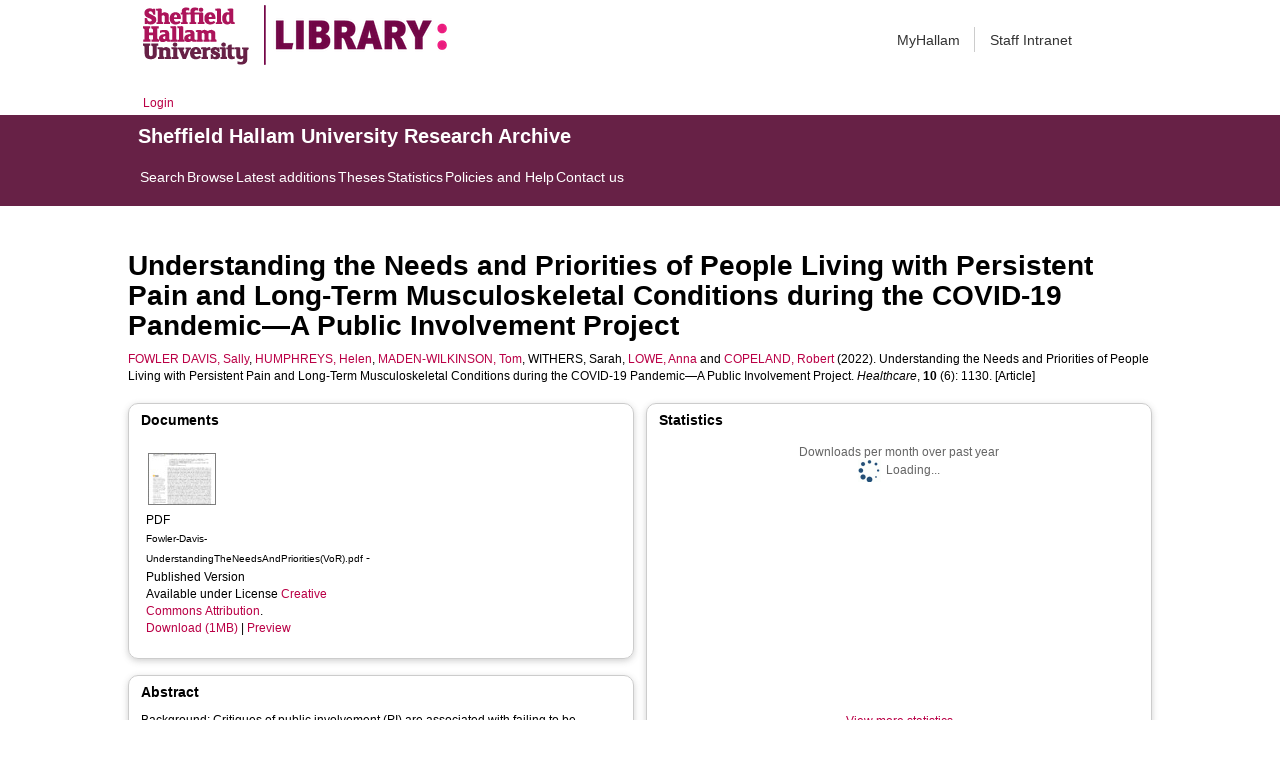

--- FILE ---
content_type: text/html; charset=utf-8
request_url: https://shura.shu.ac.uk/30356/
body_size: 67035
content:
<!DOCTYPE html>
<html xmlns="http://www.w3.org/1999/xhtml">
  <head>
    <meta http-equiv="X-UA-Compatible" content="IE=edge" /> 
    <title> Understanding the Needs and Priorities of People Living with Persistent Pain and Long-Term Musculoskeletal Conditions during the COVID-19 Pandemic—A Public Involvement Project  - Sheffield Hallam University Research Archive</title>
    <!-- Sheffield Hallam styles -->
    <style media="screen" type="text/css">@import url(/style/shu.css);</style>
    <link href="/images/favicon.ico" rel="icon" type="image/x-icon" />
    <link href="/images/favicon.ico" rel="shortcut icon" type="image/x-icon" />
    <link href="https://shura.shu.ac.uk/" rel="Top" />
    <link href="https://shura.shu.ac.uk/cgi/search" rel="Search" />
    <style>
      #drs2008 {
        display: none;
      }
    </style>
    <script src="//ajax.googleapis.com/ajax/libs/jquery/1.11.1/jquery.min.js">// <!-- No script --></script>
    <meta name="eprints.eprintid" content="30356" />
<meta name="eprints.rev_number" content="14" />
<meta name="eprints.eprint_status" content="archive" />
<meta name="eprints.userid" content="14529" />
<meta name="eprints.dir" content="disk0/00/03/03/56" />
<meta name="eprints.datestamp" content="2022-06-20 15:51:40" />
<meta name="eprints.lastmod" content="2025-01-07 23:47:50" />
<meta name="eprints.status_changed" content="2022-06-20 15:51:40" />
<meta name="eprints.type" content="article" />
<meta name="eprints.metadata_visibility" content="show" />
<meta name="eprints.sword_depositor" content="14529" />
<meta name="eprints.creators_name" content="Fowler Davis, Sally" />
<meta name="eprints.creators_name" content="Humphreys, Helen" />
<meta name="eprints.creators_name" content="Maden-Wilkinson, Tom" />
<meta name="eprints.creators_name" content="Withers, Sarah" />
<meta name="eprints.creators_name" content="Lowe, Anna" />
<meta name="eprints.creators_name" content="Copeland, Robert" />
<meta name="eprints.creators_id" content="s.fowler-davis@shu.ac.uk" />
<meta name="eprints.creators_id" content="H.Humphreys@shu.ac.uk" />
<meta name="eprints.creators_id" content="T.Maden-Wilkinson@shu.ac.uk" />
<meta name="eprints.creators_id" content="a.lowe@shu.ac.uk" />
<meta name="eprints.creators_id" content="r.j.copeland@shu.ac.uk" />
<meta name="eprints.creators_affiliation" content="Sheffield Hallam University" />
<meta name="eprints.creators_affiliation" content="Sheffield Hallam University" />
<meta name="eprints.creators_affiliation" content="Sheffield Hallam University" />
<meta name="eprints.creators_affiliation" content="Sheffield Hallam University" />
<meta name="eprints.creators_affiliation" content="Sheffield Hallam University" />
<meta name="eprints.creators_orcid" content="0000-0002-3870-9272" />
<meta name="eprints.creators_orcid" content="0000-0003-3474-2793" />
<meta name="eprints.creators_orcid" content="0000-0002-6191-045X" />
<meta name="eprints.creators_orcid" content="0000-0001-5297-8957" />
<meta name="eprints.creators_orcid" content="0000-0002-4147-5876" />
<meta name="eprints.title" content="Understanding the Needs and Priorities of People Living with Persistent Pain and Long-Term Musculoskeletal Conditions during the COVID-19 Pandemic—A Public Involvement Project" />
<meta name="eprints.ispublished" content="pub" />
<meta name="eprints.abstract" content="Background: Critiques of public involvement (PI) are associated with failing to be inclusive of under-represented groups, and this leads to research that fails to include a diversity of perspectives. Aim: The aim of this PI project was to understand the experiences and priorities of people from three seldom-heard groups whose musculoskeletal pain may have been exacerbated or treatment delayed due to COVID-19. Engaging representatives to report diverse experiences was important, given the goal of developing further research into personalised and integrated care and addressing population health concerns about access and self-management for people with musculoskeletal pain. Methods: The project was approved via Sheffield Hallam University Ethics but was exempt from further HRA approval. A literature review was conducted, followed by informal individual and group discussions involving professionals and people with lived experience of (a) fibromyalgia pain, (b) those waiting for elective surgery and (c) experts associated with the care home sector. Findings from the literature review were combined with the insights from the public involvement. Resulting narratives were developed to highlight the challenges associated with persistent pain and informed the creation of consensus statements on the priorities for service improvement and future research. The consensus statements were shared and refined with input from an expert steering group. Results: The narratives describe pain as a uniformly difficult experience to share with professionals; it is described as exhausting, frustrating and socially limiting. Pain leads to exclusion from routine daily activities and often resigns people to feeling and being unwell. In all cases, there are concerns about accessing and improving services and critical issues associated with optimising physical activity, functional wellbeing and managing polypharmacy. Exercise and/or mobilisation are important and commonly used self-management strategies, but opportunity and advice about safe methods are variable. Services should focus on personalised care, including self-management support and medication management, so that people’s views and needs are heard and validated by health professionals. Conclusions: More research is needed to explore the most effective pain management strategies, and public involvement is important to shape the most relevant research questions. Health and care systems evaluation is also needed to address the scale of the population health need. The pandemic appears to have highlighted pre-existing shortcomings in holistic pain management." />
<meta name="eprints.date" content="2022-06-17" />
<meta name="eprints.date_type" content="published_online" />
<meta name="eprints.publisher" content="MDPI AG" />
<meta name="eprints.id_number" content="10.3390/healthcare10061130" />
<meta name="eprints.official_url" content="https://www.mdpi.com/2227-9032/10/6/1130" />
<meta name="eprints.collections" content="research" />
<meta name="eprints.creators_browse_id" content="6276" />
<meta name="eprints.creators_browse_id" content="10439" />
<meta name="eprints.creators_browse_id" content="12929" />
<meta name="eprints.creators_browse_id" content="3538" />
<meta name="eprints.creators_browse_name" content="FOWLER DAVIS, Sally &lt;http://orcid.org/0000-0002-3870-9272&gt;, HUMPHREYS, Helen &lt;http://orcid.org/0000-0003-3474-2793&gt;, MADEN-WILKINSON, Tom &lt;http://orcid.org/0000-0002-6191-045X&gt;, WITHERS, Sarah, LOWE, Anna &lt;http://orcid.org/0000-0001-5297-8957&gt; and COPELAND, Robert &lt;http://orcid.org/0000-0002-4147-5876&gt;" />
<meta name="eprints.internal_creators_name" content="Fowler Davis, Sally" />
<meta name="eprints.internal_creators_name" content="Humphreys, Helen" />
<meta name="eprints.internal_creators_name" content="Maden-Wilkinson, Tom" />
<meta name="eprints.internal_creators_name" content="Lowe, Anna" />
<meta name="eprints.internal_creators_name" content="Copeland, Robert" />
<meta name="eprints.internal_creators_id" content="s.fowler-davis@shu.ac.uk" />
<meta name="eprints.internal_creators_id" content="H.Humphreys@shu.ac.uk" />
<meta name="eprints.internal_creators_id" content="T.Maden-Wilkinson@shu.ac.uk" />
<meta name="eprints.internal_creators_id" content="a.lowe@shu.ac.uk" />
<meta name="eprints.internal_creators_id" content="r.j.copeland@shu.ac.uk" />
<meta name="eprints.internal_creators_affiliation" content="Sheffield Hallam University" />
<meta name="eprints.internal_creators_affiliation" content="Sheffield Hallam University" />
<meta name="eprints.internal_creators_affiliation" content="Sheffield Hallam University" />
<meta name="eprints.internal_creators_affiliation" content="Sheffield Hallam University" />
<meta name="eprints.internal_creators_affiliation" content="Sheffield Hallam University" />
<meta name="eprints.data_access_statement" content="The datasets generated during the current study are not publicly available due to participants not consenting to this but are available from the corresponding author
on reasonable request." />
<meta name="eprints.full_text_status" content="public" />
<meta name="eprints.publication" content="Healthcare" />
<meta name="eprints.volume" content="10" />
<meta name="eprints.number" content="6" />
<meta name="eprints.article_number" content="1130" />
<meta name="eprints.refereed" content="TRUE" />
<meta name="eprints.issn" content="2227-9032" />
<meta name="eprints.coversheets_dirty" content="FALSE" />
<meta name="eprints.dates_date" content="2022-05-05" />
<meta name="eprints.dates_date" content="2022-06-08" />
<meta name="eprints.dates_date" content="2022-06-17" />
<meta name="eprints.dates_date_type" content="submitted" />
<meta name="eprints.dates_date_type" content="accepted" />
<meta name="eprints.dates_date_type" content="published_online" />
<meta name="eprints.hoa_compliant" content="511" />
<meta name="eprints.hoa_date_acc" content="2022-06-08" />
<meta name="eprints.hoa_date_pub" content="2022-06-17" />
<meta name="eprints.hoa_date_fcd" content="2022-06-20" />
<meta name="eprints.hoa_date_foa" content="2022-06-20" />
<meta name="eprints.hoa_version_fcd" content="VoR" />
<meta name="eprints.hoa_exclude" content="FALSE" />
<meta name="eprints.rioxx2_license_ref_input_license_ref" content="http://creativecommons.org/licenses/by/4.0" />
<meta name="eprints.rioxx2_license_ref_input_start_date" content="2022-06-17" />
<meta name="eprints.citation" content="  FOWLER DAVIS, Sally &lt;http://orcid.org/0000-0002-3870-9272&gt;, HUMPHREYS, Helen &lt;http://orcid.org/0000-0003-3474-2793&gt;, MADEN-WILKINSON, Tom &lt;http://orcid.org/0000-0002-6191-045X&gt;, WITHERS, Sarah, LOWE, Anna &lt;http://orcid.org/0000-0001-5297-8957&gt; and COPELAND, Robert &lt;http://orcid.org/0000-0002-4147-5876&gt;  (2022).  Understanding the Needs and Priorities of People Living with Persistent Pain and Long-Term Musculoskeletal Conditions during the COVID-19 Pandemic—A Public Involvement Project.   Healthcare, 10 (6): 1130.     [Article] " />
<meta name="eprints.document_url" content="https://shura.shu.ac.uk/30356/1/Fowler-Davis-UnderstandingTheNeedsAndPriorities%28VoR%29.pdf" />
<link href="http://purl.org/DC/elements/1.0/" rel="schema.DC" />
<meta name="DC.relation" content="https://shura.shu.ac.uk/30356/" />
<meta name="DC.title" content="Understanding the Needs and Priorities of People Living with Persistent Pain and Long-Term Musculoskeletal Conditions during the COVID-19 Pandemic—A Public Involvement Project" />
<meta name="DC.creator" content="Fowler Davis, Sally" />
<meta name="DC.creator" content="Humphreys, Helen" />
<meta name="DC.creator" content="Maden-Wilkinson, Tom" />
<meta name="DC.creator" content="Withers, Sarah" />
<meta name="DC.creator" content="Lowe, Anna" />
<meta name="DC.creator" content="Copeland, Robert" />
<meta name="DC.description" content="Background: Critiques of public involvement (PI) are associated with failing to be inclusive of under-represented groups, and this leads to research that fails to include a diversity of perspectives. Aim: The aim of this PI project was to understand the experiences and priorities of people from three seldom-heard groups whose musculoskeletal pain may have been exacerbated or treatment delayed due to COVID-19. Engaging representatives to report diverse experiences was important, given the goal of developing further research into personalised and integrated care and addressing population health concerns about access and self-management for people with musculoskeletal pain. Methods: The project was approved via Sheffield Hallam University Ethics but was exempt from further HRA approval. A literature review was conducted, followed by informal individual and group discussions involving professionals and people with lived experience of (a) fibromyalgia pain, (b) those waiting for elective surgery and (c) experts associated with the care home sector. Findings from the literature review were combined with the insights from the public involvement. Resulting narratives were developed to highlight the challenges associated with persistent pain and informed the creation of consensus statements on the priorities for service improvement and future research. The consensus statements were shared and refined with input from an expert steering group. Results: The narratives describe pain as a uniformly difficult experience to share with professionals; it is described as exhausting, frustrating and socially limiting. Pain leads to exclusion from routine daily activities and often resigns people to feeling and being unwell. In all cases, there are concerns about accessing and improving services and critical issues associated with optimising physical activity, functional wellbeing and managing polypharmacy. Exercise and/or mobilisation are important and commonly used self-management strategies, but opportunity and advice about safe methods are variable. Services should focus on personalised care, including self-management support and medication management, so that people’s views and needs are heard and validated by health professionals. Conclusions: More research is needed to explore the most effective pain management strategies, and public involvement is important to shape the most relevant research questions. Health and care systems evaluation is also needed to address the scale of the population health need. The pandemic appears to have highlighted pre-existing shortcomings in holistic pain management." />
<meta name="DC.publisher" content="MDPI AG" />
<meta name="DC.date" content="2022-06-17" />
<meta name="DC.type" content="Article" />
<meta name="DC.type" content="PeerReviewed" />
<meta name="DC.format" content="application/pdf" />
<meta name="DC.language" content="en" />
<meta name="DC.rights" content="cc_by" />
<meta name="DC.identifier" content="https://shura.shu.ac.uk/30356/1/Fowler-Davis-UnderstandingTheNeedsAndPriorities%28VoR%29.pdf" />
<meta name="DC.identifier" content="  FOWLER DAVIS, Sally &lt;http://orcid.org/0000-0002-3870-9272&gt;, HUMPHREYS, Helen &lt;http://orcid.org/0000-0003-3474-2793&gt;, MADEN-WILKINSON, Tom &lt;http://orcid.org/0000-0002-6191-045X&gt;, WITHERS, Sarah, LOWE, Anna &lt;http://orcid.org/0000-0001-5297-8957&gt; and COPELAND, Robert &lt;http://orcid.org/0000-0002-4147-5876&gt;  (2022).  Understanding the Needs and Priorities of People Living with Persistent Pain and Long-Term Musculoskeletal Conditions during the COVID-19 Pandemic—A Public Involvement Project.   Healthcare, 10 (6): 1130.     [Article] " />
<meta name="DC.relation" content="https://www.mdpi.com/2227-9032/10/6/1130" />
<meta name="DC.relation" content="10.3390/healthcare10061130" />
<meta name="DC.identifier" content="10.3390/healthcare10061130" />
<!-- Highwire Press meta tags -->
<meta name="citation_title" content="Understanding the Needs and Priorities of People Living with Persistent Pain and Long-Term Musculoskeletal Conditions during the COVID-19 Pandemic—A Public Involvement Project" />
<meta name="citation_author" content="Fowler Davis, Sally" />
<meta name="citation_author" content="Humphreys, Helen" />
<meta name="citation_author" content="Maden-Wilkinson, Tom" />
<meta name="citation_author" content="Withers, Sarah" />
<meta name="citation_author" content="Lowe, Anna" />
<meta name="citation_author" content="Copeland, Robert" />
<meta name="citation_publication_date" content="2022/06/17" />
<meta name="citation_online_date" content="2022/06/20" />
<meta name="citation_journal_title" content="Healthcare" />
<meta name="citation_issn" content="2227-9032" />
<meta name="citation_volume" content="10" />
<meta name="citation_issue" content="6" />
<meta name="citation_pdf_url" content="https://shura.shu.ac.uk/30356/1/Fowler-Davis-UnderstandingTheNeedsAndPriorities%28VoR%29.pdf" />
<meta name="citation_date" content="2022/06/17" />
<meta name="citation_cover_date" content="2022/06/17" />
<meta name="citation_publisher" content="MDPI AG" />
<meta name="citation_abstract" content="Background: Critiques of public involvement (PI) are associated with failing to be inclusive of under-represented groups, and this leads to research that fails to include a diversity of perspectives. Aim: The aim of this PI project was to understand the experiences and priorities of people from three seldom-heard groups whose musculoskeletal pain may have been exacerbated or treatment delayed due to COVID-19. Engaging representatives to report diverse experiences was important, given the goal of developing further research into personalised and integrated care and addressing population health concerns about access and self-management for people with musculoskeletal pain. Methods: The project was approved via Sheffield Hallam University Ethics but was exempt from further HRA approval. A literature review was conducted, followed by informal individual and group discussions involving professionals and people with lived experience of (a) fibromyalgia pain, (b) those waiting for elective surgery and (c) experts associated with the care home sector. Findings from the literature review were combined with the insights from the public involvement. Resulting narratives were developed to highlight the challenges associated with persistent pain and informed the creation of consensus statements on the priorities for service improvement and future research. The consensus statements were shared and refined with input from an expert steering group. Results: The narratives describe pain as a uniformly difficult experience to share with professionals; it is described as exhausting, frustrating and socially limiting. Pain leads to exclusion from routine daily activities and often resigns people to feeling and being unwell. In all cases, there are concerns about accessing and improving services and critical issues associated with optimising physical activity, functional wellbeing and managing polypharmacy. Exercise and/or mobilisation are important and commonly used self-management strategies, but opportunity and advice about safe methods are variable. Services should focus on personalised care, including self-management support and medication management, so that people’s views and needs are heard and validated by health professionals. Conclusions: More research is needed to explore the most effective pain management strategies, and public involvement is important to shape the most relevant research questions. Health and care systems evaluation is also needed to address the scale of the population health need. The pandemic appears to have highlighted pre-existing shortcomings in holistic pain management." />
<meta name="citation_language" content="en" />
<meta name="citation_journal_article" content="1130" />
<!-- PRISM meta tags -->
<link href="https://www.w3.org/submissions/2020/SUBM-prism-20200910/" rel="schema.prism" />
<meta name="prism.dateReceived" content="2022-06-20T15:51:40" />
<meta name="prism.modificationDate" content="2025-01-07T23:47:50" />
<meta name="prism.issn" content="2227-9032" />
<meta name="prism.publicationName" content="Healthcare" />
<meta name="prism.volume" content="10" />
<meta name="prism.number" content="6" />
<meta name="prism.link" content="https://www.mdpi.com/2227-9032/10/6/1130" />
<link href="https://shura.shu.ac.uk/30356/" rel="canonical" />
<link href="https://shura.shu.ac.uk/cgi/export/eprint/30356/RIOXX2/shu-eprint-30356.xml" type="text/xml; charset=utf-8" rel="alternate" title="RIOXX2 XML" />
<link href="https://shura.shu.ac.uk/cgi/export/eprint/30356/RDFN3/shu-eprint-30356.n3" type="text/n3" rel="alternate" title="RDF+N3" />
<link href="https://shura.shu.ac.uk/cgi/export/eprint/30356/MODS/shu-eprint-30356.xml" type="text/xml; charset=utf-8" rel="alternate" title="MODS" />
<link href="https://shura.shu.ac.uk/cgi/export/eprint/30356/Atom/shu-eprint-30356.xml" type="application/atom+xml;charset=utf-8" rel="alternate" title="Atom" />
<link href="https://shura.shu.ac.uk/cgi/export/eprint/30356/JSON/shu-eprint-30356.js" type="application/json; charset=utf-8" rel="alternate" title="JSON" />
<link href="https://shura.shu.ac.uk/cgi/export/eprint/30356/RDFXML/shu-eprint-30356.rdf" type="application/rdf+xml" rel="alternate" title="RDF+XML" />
<link href="https://shura.shu.ac.uk/cgi/export/eprint/30356/EndNote/shu-eprint-30356.enw" type="text/plain; charset=utf-8" rel="alternate" title="EndNote" />
<link href="https://shura.shu.ac.uk/cgi/export/eprint/30356/XML/shu-eprint-30356.xml" type="application/vnd.eprints.data+xml; charset=utf-8" rel="alternate" title="EP3 XML" />
<link href="https://shura.shu.ac.uk/cgi/export/eprint/30356/RefWorks/shu-eprint-30356.ref" type="text/plain" rel="alternate" title="RefWorks" />
<link href="https://shura.shu.ac.uk/cgi/export/eprint/30356/Simple/shu-eprint-30356.txt" type="text/plain; charset=utf-8" rel="alternate" title="Simple Metadata" />
<link href="https://shura.shu.ac.uk/cgi/export/eprint/30356/BibTeX/shu-eprint-30356.bib" type="text/plain; charset=utf-8" rel="alternate" title="BibTeX" />
<link href="https://shura.shu.ac.uk/cgi/export/eprint/30356/HTML/shu-eprint-30356.html" type="text/html; charset=utf-8" rel="alternate" title="HTML Citation" />
<link href="https://shura.shu.ac.uk/cgi/export/eprint/30356/RDFNT/shu-eprint-30356.nt" type="text/plain" rel="alternate" title="RDF+N-Triples" />
<link href="https://shura.shu.ac.uk/cgi/export/eprint/30356/ContextObject/shu-eprint-30356.xml" type="text/xml; charset=utf-8" rel="alternate" title="OpenURL ContextObject" />
<link href="https://shura.shu.ac.uk/cgi/export/eprint/30356/RIS/shu-eprint-30356.ris" type="text/plain" rel="alternate" title="Reference Manager" />
<link href="https://shura.shu.ac.uk/cgi/export/eprint/30356/DIDL/shu-eprint-30356.xml" type="text/xml; charset=utf-8" rel="alternate" title="MPEG-21 DIDL" />
<link href="https://shura.shu.ac.uk/cgi/export/eprint/30356/Text/shu-eprint-30356.txt" type="text/plain; charset=utf-8" rel="alternate" title="ASCII Citation" />
<link href="https://shura.shu.ac.uk/cgi/export/eprint/30356/Refer/shu-eprint-30356.refer" type="text/plain" rel="alternate" title="Refer" />
<link href="https://shura.shu.ac.uk/cgi/export/eprint/30356/CSV/shu-eprint-30356.csv" type="text/csv; charset=utf-8" rel="alternate" title="Multiline CSV" />
<link href="https://shura.shu.ac.uk/cgi/export/eprint/30356/METS/shu-eprint-30356.xml" type="text/xml; charset=utf-8" rel="alternate" title="METS" />
<link href="https://shura.shu.ac.uk/cgi/export/eprint/30356/COinS/shu-eprint-30356.txt" type="text/plain; charset=utf-8" rel="alternate" title="OpenURL ContextObject in Span" />
<link href="https://shura.shu.ac.uk/cgi/export/eprint/30356/DC/shu-eprint-30356.txt" type="text/plain; charset=utf-8" rel="alternate" title="Dublin Core" />
<link href="https://shura.shu.ac.uk/" rel="Top" />
    <link href="https://shura.shu.ac.uk/sword-app/servicedocument" rel="Sword" />
    <link href="https://shura.shu.ac.uk/id/contents" rel="SwordDeposit" />
    <link href="https://shura.shu.ac.uk/cgi/search" type="text/html" rel="Search" />
    <link href="https://shura.shu.ac.uk/cgi/opensearchdescription" title="Sheffield Hallam University Research Archive" type="application/opensearchdescription+xml" rel="Search" />
    <script type="text/javascript">
// <![CDATA[
var eprints_http_root = "https://shura.shu.ac.uk";
var eprints_http_cgiroot = "https://shura.shu.ac.uk/cgi";
var eprints_oai_archive_id = "shura.shu.ac.uk";
var eprints_logged_in = false;
var eprints_logged_in_userid = 0; 
var eprints_logged_in_username = ""; 
var eprints_logged_in_usertype = ""; 
var eprints_lang_id = "en";
// ]]></script>
    <style type="text/css">.ep_logged_in { display: none }</style>
    <link href="/style/auto-3.4.5.css?1760102156" type="text/css" rel="stylesheet" />
    <script type="text/javascript" src="/javascript/auto-3.4.5.js?1763389928">
//padder
</script>
    <!--[if lte IE 6]>
        <link rel="stylesheet" type="text/css" href="/style/ie6.css" />
   <![endif]-->
    <meta content="EPrints 3.4.5" name="Generator" />
    <meta content="text/html; charset=UTF-8" http-equiv="Content-Type" />
    <meta content="en" http-equiv="Content-Language" />
    
<!-- google charts -->
<script type="text/javascript" src="https://www.google.com/jsapi">// <!-- No script --></script>
<script type="text/javascript">
        google.load("visualization", "1", {packages:["corechart", "geochart"]});
</script>

  </head>
  <body class="s-lg-guide-body">
    
   <!-- <div id="container">-->
	<div class="navbar navbar-default navbar-static-top" role="navigation">

      <div class="container">
        <div class="navbar-header">
          <button type="button" class="navbar-toggle" data-toggle="collapse" data-target=".navbar-collapse">
            <span class="sr-only">Toggle navigation</span>
            <span class="icon-bar"></span>
            <span class="icon-bar"></span>
            <span class="icon-bar"></span>
          </button>
          <span class="navbar-brand"><a href="/"><img src="/images/Library_Online_213x60px-01.png" class="img-responsive" alt="Sheffield Hallam University logo" /></a></span>
          <span class="navbar-brand"><a href="https://libguides.shu.ac.uk/pages/library"><img src="/images/Library_logo_at_60_.png" class="img-responsive" alt="Hallam Library logo" /></a></span>
        </div>
        <div class="navbar-collapse collapse">
          <ul class="nav navbar-nav navbar-right">
          <li><a href="https://www.shu.ac.uk/myhallam"> MyHallam</a></li>
          <li><a href="https://sheffieldhallam.sharepoint.com/sites/staffhome"> Staff Intranet</a></li>        
          </ul>
        </div> 
      </div>
</div>

<div id="toolbar" class="container"><ul class="ep_tm_key_tools" id="ep_tm_menu_tools"><li class="ep_tm_key_tools_item"><a href="/cgi/users/home" class="ep_tm_key_tools_item_link">Login</a></li></ul></div>

 <div class="container"></div>
<div class="banner">
<div id="s-lg-tabs-container" class="container s-lib-side-borders">
     <div id="guide-title" class="title">
       <a href="/"><h3>Sheffield Hallam University Research Archive</h3></a>
     </div>    
     <div id="s-lg-guide-tabs" class="tabs" role="navigation" aria-label="Guide Pages">
        <ul class="nav-tabs">
            <li class="active dropdown clearfix">
                <a title="" class="s-lg-tab-top-link active pull-left" href="https://shura.shu.ac.uk/cgi/search/advanced">
                    <span>Search</span>
                </a>
	    </li>
	    <li class="active dropdown clearfix">
                <a title="" class="s-lg-tab-top-link active pull-left" href="https://shura.shu.ac.uk/browse.html">
                    <span>Browse</span>
                </a>
	    </li>
	    <li class="active dropdown clearfix">
                <a title="" class="s-lg-tab-top-link active pull-left" href="https://shura.shu.ac.uk/cgi/latest_tool">
                    <span>Latest additions</span>
                </a>
            </li>
	    <li class="active dropdown clearfix">
		    <a title="" class="s-lg-tab-top-link active pull-left" href="https://shura.shu.ac.uk/view/types/thesis/">
                    <span>Theses</span>
                </a>
            </li>
            <li class="active dropdown clearfix">
                <a title="" class="s-lg-tab-top-link active pull-left" href="https://shura.shu.ac.uk/cgi/stats/report">
                    <span>Statistics</span>
                </a>
            </li>
	    <li class="active dropdown clearfix">
		    <a title="" class="s-lg-tab-top-link active pull-left" href="https://shura.shu.ac.uk/page/information">
                    <span>Policies and Help</span>
                </a>
       	    </li>
	    <li class="active dropdown clearfix">
		    <a title="" class="s-lg-tab-top-link active pull-left" href="https://shura.shu.ac.uk/page/contact">
                    <span>Contact us</span>
                </a>
       	    </li>
        </ul>
    </div>
</div>
</div>

<!--      <div id="sidebar" class="ep_noprint">
        <ul>
          <li><a href="{$config{https_url}}/" title="">SHURA home</a></li>
          <li><a href="{$config{https_url}}/browse.html" title="">Browse</a></li>
          <li><a href="{$config{https_cgiurl}}/search/advanced" title="">Search</a></li>
          <li><a href="{$config{https_cgiurl}}/latest_tool" title="">Recent items</a></li>
<li><a href="{$config{https_cgiurl}}/search/archive/advanced?screen=Search&amp;dataset=archive&amp;_action_search=Search&amp;documents_merge=ALL&amp;documents=&amp;title_merge=ALL&amp;title=&amp;creators_name_merge=ALL&amp;creators_name=&amp;abstract_merge=ALL&amp;abstract=&amp;date=&amp;keywords_merge=ALL&amp;keywords=&amp;divisions_merge=ANY&amp;departments_merge=ANY&amp;type=thesis&amp;editors_name_merge=ALL&amp;editors_name=&amp;refereed=EITHER&amp;publication_merge=ALL&amp;publication=&amp;datestamp=&amp;satisfyall=ALL&amp;order=-date%2Fcreators_name%2Ftitle" title="">Theses</a></li>
          <li><a href="{$config{https_cgiurl}}/stats/report" title="">Statistics</a></li>
          <li><a href="{$config{https_url}}/resmetrics.html" title="">Research metrics</a></li>
          <li><a href="{$config{https_url}}/add.html" title="">Add your research</a></li>
          <li><a href="{$config{https_url}}/information.html" title="">About SHURA</a></li>
          <li><a href="https://shurda.shu.ac.uk/" target="_new" title="">Research Data Archive</a></li>
          <li><a href="https://www.shu.ac.uk/research/" title="" target="_blank">Research at SHU</a></li>
	  <li><a href="https://blogs.shu.ac.uk/libraryresearchsupport/?doing_wp_cron=1517233543.7457499504089355468750" title="" target="_blank">Library Research Support</a></li>
          <li><a href="{$config{https_url}}/contact.html" title="">Contact us</a></li>
        </ul>
      </div> -->

      <div id="main">
        <!--<epc:pin ref="toolbar"/>-->
        <h1>

Understanding the Needs and Priorities of People Living with Persistent Pain and Long-Term Musculoskeletal Conditions during the COVID-19 Pandemic—A Public Involvement Project

</h1>
        <div class="ep_summary_content"><div class="ep_summary_content_top"><div class="ep_summary_box ep_plugin_summary_box_tools" id="ep_summary_box_1"><div class="ep_summary_box_title"><div class="ep_no_js">Tools</div><div class="ep_only_js" id="ep_summary_box_1_colbar" style="display: none"><a class="ep_box_collapse_link" href="#" onclick="EPJS_blur(event); EPJS_toggleSlideScroll('ep_summary_box_1_content',true,'ep_summary_box_1');EPJS_toggle('ep_summary_box_1_colbar',true);EPJS_toggle('ep_summary_box_1_bar',false);return false"><img src="/style/images/minus.png" border="0" alt="-" /> Tools</a></div><div class="ep_only_js" id="ep_summary_box_1_bar"><a class="ep_box_collapse_link" href="#" onclick="EPJS_blur(event); EPJS_toggleSlideScroll('ep_summary_box_1_content',false,'ep_summary_box_1');EPJS_toggle('ep_summary_box_1_colbar',false);EPJS_toggle('ep_summary_box_1_bar',true);return false"><img src="/style/images/plus.png" border="0" alt="+" /> Tools</a></div></div><div class="ep_summary_box_body" id="ep_summary_box_1_content" style="display: none"><div id="ep_summary_box_1_content_inner"><div class="ep_block" style="margin-bottom: 1em"><form accept-charset="utf-8" action="https://shura.shu.ac.uk/cgi/export_redirect" method="get">
  <input value="30356" name="eprintid" type="hidden" id="eprintid" />
  <select name="format" aria-labelledby="box_tools_export_button">
    <option value="RIOXX2">RIOXX2 XML</option>
    <option value="RDFN3">RDF+N3</option>
    <option value="MODS">MODS</option>
    <option value="Atom">Atom</option>
    <option value="JSON">JSON</option>
    <option value="RDFXML">RDF+XML</option>
    <option value="EndNote">EndNote</option>
    <option value="XML">EP3 XML</option>
    <option value="RefWorks">RefWorks</option>
    <option value="Simple">Simple Metadata</option>
    <option value="BibTeX">BibTeX</option>
    <option value="HTML">HTML Citation</option>
    <option value="RDFNT">RDF+N-Triples</option>
    <option value="ContextObject">OpenURL ContextObject</option>
    <option value="RIS">Reference Manager</option>
    <option value="DIDL">MPEG-21 DIDL</option>
    <option value="Text">ASCII Citation</option>
    <option value="Refer">Refer</option>
    <option value="CSV">Multiline CSV</option>
    <option value="METS">METS</option>
    <option value="COinS">OpenURL ContextObject in Span</option>
    <option value="DC">Dublin Core</option>
  </select>
  <input class="ep_form_action_button" value="Export" type="submit" id="box_tools_export_button" />
</form></div><div class="addtoany_share_buttons"><a href="https://www.addtoany.com/share?linkurl=https://shura.shu.ac.uk/id/eprint/30356&amp;title=Understanding the Needs and Priorities of People Living with Persistent Pain and Long-Term Musculoskeletal Conditions during the COVID-19 Pandemic—A Public Involvement Project" target="_blank"><img class="ep_form_action_button" src="/images/shareicon/a2a.svg" alt="Add to Any" /></a><a href="https://www.addtoany.com/add_to/twitter?linkurl=https://shura.shu.ac.uk/id/eprint/30356&amp;linkname=Understanding the Needs and Priorities of People Living with Persistent Pain and Long-Term Musculoskeletal Conditions during the COVID-19 Pandemic—A Public Involvement Project" target="_blank"><img class="ep_form_action_button" src="/images/shareicon/twitter.svg" alt="Add to Twitter" /></a><a href="https://www.addtoany.com/add_to/facebook?linkurl=https://shura.shu.ac.uk/id/eprint/30356&amp;linkname=Understanding the Needs and Priorities of People Living with Persistent Pain and Long-Term Musculoskeletal Conditions during the COVID-19 Pandemic—A Public Involvement Project" target="_blank"><img class="ep_form_action_button" src="/images/shareicon/facebook.svg" alt="Add to Facebook" /></a><a href="https://www.addtoany.com/add_to/linkedin?linkurl=https://shura.shu.ac.uk/id/eprint/30356&amp;linkname=Understanding the Needs and Priorities of People Living with Persistent Pain and Long-Term Musculoskeletal Conditions during the COVID-19 Pandemic—A Public Involvement Project" target="_blank"><img class="ep_form_action_button" src="/images/shareicon/linkedin.svg" alt="Add to Linkedin" /></a><a href="https://www.addtoany.com/add_to/pinterest?linkurl=https://shura.shu.ac.uk/id/eprint/30356&amp;linkname=Understanding the Needs and Priorities of People Living with Persistent Pain and Long-Term Musculoskeletal Conditions during the COVID-19 Pandemic—A Public Involvement Project" target="_blank"><img class="ep_form_action_button" src="/images/shareicon/pinterest.svg" alt="Add to Pinterest" /></a><a href="https://www.addtoany.com/add_to/email?linkurl=https://shura.shu.ac.uk/id/eprint/30356&amp;linkname=Understanding the Needs and Priorities of People Living with Persistent Pain and Long-Term Musculoskeletal Conditions during the COVID-19 Pandemic—A Public Involvement Project" target="_blank"><img class="ep_form_action_button" src="/images/shareicon/email.svg" alt="Add to Email" /></a></div></div></div></div></div><div class="ep_summary_content_left"></div><div class="ep_summary_content_right"></div><div class="ep_summary_content_main">

  <p style="margin-bottom: 1em">
    


    <a href="http://orcid.org/0000-0002-3870-9272" target="_blank"><span class="person_name">FOWLER DAVIS, Sally</span></a>, <a href="http://orcid.org/0000-0003-3474-2793" target="_blank"><span class="person_name">HUMPHREYS, Helen</span></a>, <a href="http://orcid.org/0000-0002-6191-045X" target="_blank"><span class="person_name">MADEN-WILKINSON, Tom</span></a>, <span class="person_name">WITHERS, Sarah</span>, <a href="http://orcid.org/0000-0001-5297-8957" target="_blank"><span class="person_name">LOWE, Anna</span></a> and <a href="http://orcid.org/0000-0002-4147-5876" target="_blank"><span class="person_name">COPELAND, Robert</span></a>
  

(2022).


    Understanding the Needs and Priorities of People Living with Persistent Pain and Long-Term Musculoskeletal Conditions during the COVID-19 Pandemic—A Public Involvement Project.
  


    <em>Healthcare</em>, <strong>10</strong> (6): 1130.
  


  


[Article]


  </p>
  
<div class="ep_panel_container ep_panel_container_eprint ep_panel_set_eprint_30356" id="ep_panel_set_eprint_30356"><ul aria-label="Tabbed Panels" class="ep_panel_buttons" id="ep_panel_set_eprint_30356_buttons" role="tablist"><li onfocusin="ep_open_panel(event, 'ep_panel_set_eprint_30356', 'docs')" class="ep_panel_links ep_panel_set_eprint_30356_links" id="ep_panel_set_eprint_30356_links_docs" tabindex="-100" role="tab" aria-controls="docs">Documents</li><li onfocusin="ep_open_panel(event, 'ep_panel_set_eprint_30356', 'abstract')" class="ep_panel_links ep_panel_set_eprint_30356_links" id="ep_panel_set_eprint_30356_links_abstract" tabindex="-101" role="tab" aria-controls="abstract">Abstract</li><li onfocusin="ep_open_panel(event, 'ep_panel_set_eprint_30356', 'metadata_headings')" class="ep_panel_links ep_panel_set_eprint_30356_links" id="ep_panel_set_eprint_30356_links_metadata_headings" tabindex="-102" role="tab" aria-controls="metadata_headings">More Information</li><li onfocusin="ep_open_panel(event, 'ep_panel_set_eprint_30356', 'stats')" class="ep_panel_links ep_panel_set_eprint_30356_links" id="ep_panel_set_eprint_30356_links_stats" tabindex="-103" role="tab" aria-controls="stats">Statistics</li><li onfocusin="ep_open_panel(event, 'ep_panel_set_eprint_30356', 'metric')" class="ep_panel_links ep_panel_set_eprint_30356_links" id="ep_panel_set_eprint_30356_links_metric" tabindex="-104" role="tab" aria-controls="metric">Metrics</li><li onfocusin="ep_open_panel(event, 'ep_panel_set_eprint_30356', 'export_raw')" class="ep_panel_links ep_panel_set_eprint_30356_links" id="ep_panel_set_eprint_30356_links_export_raw" tabindex="-105" role="tab" aria-controls="export_raw">Share</li><li class="ep_panel_links ep_panel_nav ep_panel_last ep_panel_set_eprint_30356_last" id="ep_panel_set_eprint_30356_prev" onclick="ep_open_panel_number(event, 'ep_panel_set_eprint_30356', 6)">&gt;&gt;</li><li class="ep_panel_links ep_panel_nav ep_panel_next ep_panel_set_eprint_30356_next" id="ep_panel_set_eprint_30356_next" onclick="ep_open_next_panel(event, 'ep_panel_set_eprint_30356', 0)">&gt;</li><li class="ep_panel_links ep_panel_nav ep_panel_prev ep_panel_set_eprint_30356_prev" id="ep_panel_set_eprint_30356_prev" onclick="ep_open_prev_panel(event, 'ep_panel_set_eprint_30356', 0)">&lt;</li><li class="ep_panel_links ep_panel_nav ep_panel_first ep_panel_set_eprint_30356_first" id="ep_panel_set_eprint_30356_prev" onclick="ep_open_panel_number(event, 'ep_panel_set_eprint_30356', 1)">&lt;&lt;</li></ul><div class="ep_panel_controls" id="ep_panel_set_eprint_30356_controls"><a class="ep_panel_controls_open" id="ep_panel_set_eprint_30356_controls_open" onclick="ep_open_panel_all('ep_panel_set_eprint_30356');">[+]</a><a class="ep_panel_controls_close" id="ep_panel_set_eprint_30356_controls_close" onclick="ep_close_panel_all('ep_panel_set_eprint_30356');">[-]</a></div><div class="ep_panels" id="ep_panel_set_eprint_30356_panels" number_of_panels="6"><div class="ep_panel_wrapper" id="docs" role="tabpanel" ep_tile_order="0" aria-labelledby="ep_panel_set_eprint_30356_links_docs" ep_panel_order="0">

<div class="ep_panel_content" id="ep_panel_ep_panel_set_eprint_30356__docs">
  <div class="ep_panel_title ep_panel_simple_title" id="ep_panel_set_eprint_30356__docs_title">Documents</div>
  <div class="ep_panel_body" id="ep_panel_set_eprint_30356__docs_content">
    <div id="ep_panel_set_eprint_30356__docs_content_inner">         
      <div class="ep_panel_container ep_panel_container_document ep_panel_set_docs_30356" id="ep_panel_set_docs_30356"><ul aria-label="Tabbed Panels" class="ep_panel_buttons" id="ep_panel_set_docs_30356_buttons" role="tablist"><li onfocusin="ep_open_panel(event, 'ep_panel_set_docs_30356', 'panel_1')" class="ep_panel_links ep_panel_set_docs_30356_links" id="ep_panel_set_docs_30356_links_panel_1" tabindex="-100" role="tab" aria-controls="panel_1">30356:605388</li></ul><div class="ep_panel_controls" id="ep_panel_set_docs_30356_controls"><a class="ep_panel_controls_open" id="ep_panel_set_docs_30356_controls_open" onclick="ep_open_panel_all('ep_panel_set_docs_30356');">[+]</a><a class="ep_panel_controls_close" id="ep_panel_set_docs_30356_controls_close" onclick="ep_close_panel_all('ep_panel_set_docs_30356');">[-]</a></div><div class="ep_panels" id="ep_panel_set_docs_30356_panels" number_of_panels="1"><div class="ep_panel_wrapper" id="panel_1" role="tabpanel" ep_tile_order="0" aria-labelledby="ep_panel_set_docs_30356_links_panel_1" ep_panel_order="0">

<div class="ep_panel_content" id="ep_panel_ep_panel_set_docs_30356__panel_1">
  <div class="ep_panel_title ep_panel_simple_title" id="ep_panel_set_docs_30356__panel_1_title">30356:605388</div>
  <div class="ep_panel_body" id="ep_panel_set_docs_30356__panel_1_content">
    <div id="ep_panel_set_docs_30356__panel_1_content_inner">         
      

            <div class="summary_page_doc_icon"><a class="ep_document_link" href="https://shura.shu.ac.uk/30356/1/Fowler-Davis-UnderstandingTheNeedsAndPriorities%28VoR%29.pdf" onfocus="EPJS_ShowPreview( event, 'doc_preview_605388', 'right' );" onblur="EPJS_HidePreview( event, 'doc_preview_605388', 'right' );" onmouseover="EPJS_ShowPreview( event, 'doc_preview_605388', 'right' );" onmouseout="EPJS_HidePreview( event, 'doc_preview_605388', 'right' );"><img class="ep_doc_icon" src="https://shura.shu.ac.uk/30356/1.hassmallThumbnailVersion/Fowler-Davis-UnderstandingTheNeedsAndPriorities%28VoR%29.pdf" border="0" alt="[thumbnail of Fowler-Davis-UnderstandingTheNeedsAndPriorities(VoR).pdf]" /></a><div class="ep_preview" id="doc_preview_605388"><div><div><span><img class="ep_preview_image" src="https://shura.shu.ac.uk/30356/1.haspreviewThumbnailVersion/Fowler-Davis-UnderstandingTheNeedsAndPriorities%28VoR%29.pdf" border="0" alt="" id="doc_preview_605388_img" /><div class="ep_preview_title">Preview</div></span></div></div></div></div>
            <div class="summary_page_doc_info">

              <div class="ep_document_citation_wrapper">

<!-- document citation -->


<span class="ep_document_citation">
<span class="document_format">PDF</span>
<br /><span class="document_filename">Fowler-Davis-UnderstandingTheNeedsAndPriorities(VoR).pdf</span>
 - Published Version


  <br />Available under License <a href="https://creativecommons.org/licenses/by/4.0/">Creative Commons Attribution</a>.

</span>

</div><br />

              <a href="https://shura.shu.ac.uk/30356/1/Fowler-Davis-UnderstandingTheNeedsAndPriorities%28VoR%29.pdf" class="ep_document_link">Download (1MB)</a>
              
			  
			  | <a href="https://shura.shu.ac.uk/30356/1.haslightboxThumbnailVersion/Fowler-Davis-UnderstandingTheNeedsAndPriorities%28VoR%29.pdf" rel="lightbox[docs] nofollow">Preview</a>
			  
			  

<!-- not in use
              <epc:if test="!$item.is_public() and $item.contact_email().is_set()">
                | <a href="{$config{http_cgiurl}}/request_doc?docid={$item{docid}"><epc:phrase ref="request:button" /></a>
              </epc:if>
              <ul>
              <epc:foreach expr="$item.related_objects('http://eprints.org/relation/hasVersion')" iterator="rel">
                <epc:if test="$rel{relation_type}!='http://eprints.org/relation/isVolatileVersionOf'">
                  <li><epc:print expr="$rel.citation_link('default')" /></li>
                </epc:if>
              </epc:foreach>
              </ul>
-->
            </div>

    </div>
  </div>
</div>
</div></div><script type="text/javascript">
// <![CDATA[
ep_panel_init('panel_1', 'as_tiles', 'ep_panel_set_docs_30356');
// ]]></script></div>
    </div>
  </div>
</div>
</div><div class="ep_panel_wrapper" id="abstract" role="tabpanel" ep_tile_order="1" aria-labelledby="ep_panel_set_eprint_30356_links_abstract" ep_panel_order="1">

<div class="ep_panel_content" id="ep_panel_ep_panel_set_eprint_30356__abstract">
<div class="ep_panel_title ep_panel_simple_title" id="ep_panel_set_eprint_30356__abstract_title">Abstract</div>
  <div class="ep_panel_body" id="ep_panel_set_eprint_30356__abstract_content">
    <div id="ep_panel_set_eprint_30356__abstract_content_inner">         
      
        
          <div class="ep_panel_table_cell">Background: Critiques of public involvement (PI) are associated with failing to be inclusive of under-represented groups, and this leads to research that fails to include a diversity of perspectives. Aim: The aim of this PI project was to understand the experiences and priorities of people from three seldom-heard groups whose musculoskeletal pain may have been exacerbated or treatment delayed due to COVID-19. Engaging representatives to report diverse experiences was important, given the goal of developing further research into personalised and integrated care and addressing population health concerns about access and self-management for people with musculoskeletal pain. Methods: The project was approved via Sheffield Hallam University Ethics but was exempt from further HRA approval. A literature review was conducted, followed by informal individual and group discussions involving professionals and people with lived experience of (a) fibromyalgia pain, (b) those waiting for elective surgery and (c) experts associated with the care home sector. Findings from the literature review were combined with the insights from the public involvement. Resulting narratives were developed to highlight the challenges associated with persistent pain and informed the creation of consensus statements on the priorities for service improvement and future research. The consensus statements were shared and refined with input from an expert steering group. Results: The narratives describe pain as a uniformly difficult experience to share with professionals; it is described as exhausting, frustrating and socially limiting. Pain leads to exclusion from routine daily activities and often resigns people to feeling and being unwell. In all cases, there are concerns about accessing and improving services and critical issues associated with optimising physical activity, functional wellbeing and managing polypharmacy. Exercise and/or mobilisation are important and commonly used self-management strategies, but opportunity and advice about safe methods are variable. Services should focus on personalised care, including self-management support and medication management, so that people’s views and needs are heard and validated by health professionals. Conclusions: More research is needed to explore the most effective pain management strategies, and public involvement is important to shape the most relevant research questions. Health and care systems evaluation is also needed to address the scale of the population health need. The pandemic appears to have highlighted pre-existing shortcomings in holistic pain management.</div>
        
      
    </div>
  </div>
</div>
</div><div class="ep_panel_wrapper" id="metadata_headings" role="tabpanel" ep_tile_order="2" aria-labelledby="ep_panel_set_eprint_30356_links_metadata_headings" ep_panel_order="2">

<div class="ep_panel_content" id="ep_panel_ep_panel_set_eprint_30356__metadata_headings">
<div class="ep_panel_title" id="ep_panel_set_eprint_30356__metadata_headings_title">More Information</div>
  <div class="ep_panel_body" id="ep_panel_set_eprint_30356__metadata_headings_content">
    <div id="ep_panel_set_eprint_30356__metadata_headings_content_inner">         
      <div class="ep_panel_table">
<div class="ep_panel_eprint_dynamic_data">
        
</div>
<div class="ep_panel_eprint_data">
        
</div>
<div class="ep_panel_eprint_dynamic_data">
        
</div>
<div class="ep_panel_eprint_metadata">
	
          
            <div class="ep_panel_table_row ep_panel_table_row_official_url">
              
              <div class="ep_panel_table_header">Official URL:</div>
              <div class="ep_panel_table_cell"><a href="https://www.mdpi.com/2227-9032/10/6/1130">https://www.mdpi.com/2227-9032/10/6/1130</a></div>
              
            </div>
          
        
          
        
          
        
          
        
          
        
          
        
          
        
          
        
          
        
          
        
          
        
          
        
          
        
          
        
          
        
          
        
          
        
</div>

<!--<div class="ep_panel_{$dataset}_metadata">
        <epc:foreach expr="$data{more_info}" iterator="fieldname">
          <epc:if test="is_set($item.property($fieldname))">
            <div class="ep_panel_table_row ep_panel_table_row_{$fieldname}">
            <epc:if test="{$dataset}_fieldname_{$fieldname} = 'event_location'"> 
		<epc:if test="$item.property($fieldname) = 'artefact' or $item.property($fieldname) = 'exhibition' or $item.property($fieldname) = 'performance' or $item.property($fieldname) = 'image' or $item.property($fieldname) = 'audio' or $item.property($fieldname) = 'video'" >
                     <div class="ep_panel_table_header"><epc:phrase ref="{$dataset}_fieldname_{$fieldname}" />:</div>
                     <div class="ep_panel_table_cell"><epc:print expr="$item.property($fieldname)" /></div>
                </epc:if>
	    </epc:if>
            <epc:if  test="{$dataset}_fieldname_{$fieldname} != 'event_location'">
                <div class="ep_panel_table_header"><epc:phrase ref="{$dataset}_fieldname_{$fieldname}" />:</div>
                <div class="ep_panel_table_cell"><epc:print expr="$item.property($fieldname)" /></div>
            </epc:if>
            </div>
          </epc:if>
        </epc:foreach>
</div>-->

<div class="ep_panel_eprint_metadata">
        
        <p class="ep_panel_metadata_heading"><b>Identifiers</b></p>
        
          
          
            <div class="ep_panel_table_row ep_panel_table_row_id_number">
<!--              <epc:if test="$fieldname != 'creators_orcid'"> -->
              <div class="ep_panel_table_header">Identification Number:</div>
              <div class="ep_panel_table_cell"><a href="https://doi.org/10.3390/healthcare10061130" target="_blank">10.3390/healthcare10061130</a></div>
            <!--  </epc:if> -->
            </div>
          
          
        
 
  
            
                  
                    
                      <div class="orcid_cell">
                        ORCID for Sally Fowler Davis:
                        <a href="https://orcid.org/0000-0002-3870-9272"><img alt="ORCID iD" src="/images/orcid_16x16.png" style="vertical-align: middle; width:16px; height:16px; margin-right:4px" /></a>
                        <a href="https://orcid.org/0000-0002-3870-9272">orcid.org/0000-0002-3870-9272</a>
                      </div>
                    
                  
            
                  
                    
                      <div class="orcid_cell">
                        ORCID for Helen Humphreys:
                        <a href="https://orcid.org/0000-0003-3474-2793"><img alt="ORCID iD" src="/images/orcid_16x16.png" style="vertical-align: middle; width:16px; height:16px; margin-right:4px" /></a>
                        <a href="https://orcid.org/0000-0003-3474-2793">orcid.org/0000-0003-3474-2793</a>
                      </div>
                    
                  
            
                  
                    
                      <div class="orcid_cell">
                        ORCID for Tom Maden-Wilkinson:
                        <a href="https://orcid.org/0000-0002-6191-045X"><img alt="ORCID iD" src="/images/orcid_16x16.png" style="vertical-align: middle; width:16px; height:16px; margin-right:4px" /></a>
                        <a href="https://orcid.org/0000-0002-6191-045X">orcid.org/0000-0002-6191-045X</a>
                      </div>
                    
                  
            
                  
                    
                  
            
                  
                    
                      <div class="orcid_cell">
                        ORCID for Anna Lowe:
                        <a href="https://orcid.org/0000-0001-5297-8957"><img alt="ORCID iD" src="/images/orcid_16x16.png" style="vertical-align: middle; width:16px; height:16px; margin-right:4px" /></a>
                        <a href="https://orcid.org/0000-0001-5297-8957">orcid.org/0000-0001-5297-8957</a>
                      </div>
                    
                  
            
                  
                    
                      <div class="orcid_cell">
                        ORCID for Robert Copeland:
                        <a href="https://orcid.org/0000-0002-4147-5876"><img alt="ORCID iD" src="/images/orcid_16x16.png" style="vertical-align: middle; width:16px; height:16px; margin-right:4px" /></a>
                        <a href="https://orcid.org/0000-0002-4147-5876">orcid.org/0000-0002-4147-5876</a>
                      </div>
                    
                  
            
          



</div>

<!--<div class="ep_panel_{$dataset}_metadata">
	<p class="ep_panel_metadata_heading"><b>Library</b></p>
	<epc:foreach expr="$data{library}" iterator="fieldname">
          <epc:if test="is_set($item.property($fieldname))">
            <div class="ep_panel_table_row ep_panel_table_row_{$fieldname}">
              <div class="ep_panel_table_header"><epc:phrase ref="{$dataset}_fieldname_{$fieldname}" />:</div>
              <div class="ep_panel_table_cell"><epc:print expr="$item.property($fieldname)" /></div>
            </div>
          </epc:if>
        </epc:foreach>
</div>-->


<div class="ep_panel_eprint_metadata">
        <p class="ep_panel_metadata_heading"><b>Library</b></p>
        
          
            <div class="ep_panel_table_row ep_panel_table_row_type">
              <div class="ep_panel_table_header">Item Type:</div>
                
                
              
              
   	        <div class="ep_panel_table_cell">Article</div>
	        
            </div>
          
        
          
            <div class="ep_panel_table_row ep_panel_table_row_sword_depositor">
              <div class="ep_panel_table_header">SWORD Depositor:</div>
                
                
              
              
   	        <div class="ep_panel_table_cell">

<a href="https://shura.shu.ac.uk/cgi/users/home?screen=User::View&amp;userid=14529"><span class="ep_name_citation"><span class="person_name">Symplectic Elements</span></span></a>

</div>
	        
            </div>
          
        
          
            <div class="ep_panel_table_row ep_panel_table_row_userid">
              <div class="ep_panel_table_header">Depositing User:</div>
                
                
              
              
   	        <div class="ep_panel_table_cell">

<a href="https://shura.shu.ac.uk/cgi/users/home?screen=User::View&amp;userid=14529"><span class="ep_name_citation"><span class="person_name">Symplectic Elements</span></span></a>

</div>
	        
            </div>
          
        
          
            <div class="ep_panel_table_row ep_panel_table_row_datestamp">
              <div class="ep_panel_table_header">Date record made live:</div>
                
                
              
              
   	        <div class="ep_panel_table_cell">20 Jun 2022 15:51</div>
	        
            </div>
          
        
          
            <div class="ep_panel_table_row ep_panel_table_row_lastmod">
              <div class="ep_panel_table_header">Last Modified:</div>
                
                
              
              
   	        <div class="ep_panel_table_cell">07 Jan 2025 23:47</div>
	        
            </div>
          
        
          
            <div class="ep_panel_table_row ep_panel_table_row_hoa_date_fcd">
              <div class="ep_panel_table_header">Date of first compliant deposit:</div>
                
                
              
              
   	        <div class="ep_panel_table_cell">20 June 2022</div>
	        
            </div>
          
        
          
            <div class="ep_panel_table_row ep_panel_table_row_hoa_date_foa">
              <div class="ep_panel_table_header">Date of first compliant Open Access:</div>
                
                
              
              
   	        <div class="ep_panel_table_cell">20 June 2022</div>
	        
            </div>
          
        
          
            <div class="ep_panel_table_row ep_panel_table_row_hoa_version_fcd">
              <div class="ep_panel_table_header">Version of first compliant deposit:</div>
                
                
              
              
   	        <div class="ep_panel_table_cell">Version of Record</div>
	        
            </div>
          
        
</div>

<div class="ep_panel_eprint_dynamic_data">
        
          <div class="ep_panel_table_row ep_panel_table_row_URI">
            <div class="ep_panel_table_header">URI:</div>
            <div class="ep_panel_table_cell"><a href="https://shura.shu.ac.uk/id/eprint/30356">https://shura.shu.ac.uk/id/eprint/30356</a></div>
          </div>
        
</div>
      </div>
    </div>
  </div>
</div>
</div><div class="ep_panel_wrapper" id="stats" role="tabpanel" ep_tile_order="3" aria-labelledby="ep_panel_set_eprint_30356_links_stats" ep_panel_order="3" ep_panel_onchange="irstats2_redraw">

<div class="ep_panel_content" id="ep_panel_ep_panel_set_eprint_30356__stats">
  <div class="ep_panel_title ep_panel_simple_title" id="ep_panel_set_eprint_30356__stats_title">Statistics</div>
  <div class="ep_panel_body" id="ep_panel_set_eprint_30356__stats_content">
    <div id="ep_panel_set_eprint_30356__stats_content_inner">         
      <div onresize="console.log('resize')">
<h3 class="irstats2_summary_page_header">Downloads</h3>
<div class="irstats2_summary_page_container">
<p>Downloads per month over past year</p>
<div id="irstats2_summary_page_downloads" class="irstats2_graph"></div>
<p style="text-align:center"><a href="#" id="irstats2_summary_page:link">View more statistics</a></p>
</div>
<script type="text/javascript">
document.observe("dom:loaded",function(){

                var irstats2_summary_page_eprintid = '30356';

                $( 'irstats2_summary_page:link' ).setAttribute( 'href', '/cgi/stats/report/eprint/' + irstats2_summary_page_eprintid );

                new EPJS_Stats_GoogleGraph ( { 'context': {
                        'range':'1y',
                        'set_name': 'eprint',
                        'set_value': irstats2_summary_page_eprintid,
                        'datatype':'downloads' },
                        'options': {
                        'container_id': 'irstats2_summary_page_downloads', 'date_resolution':'month','graph_type':'column'
                        } } );
                });

</script>
</div>
    </div>
  </div>
</div>
</div><div class="ep_panel_wrapper" id="metric" role="tabpanel" ep_tile_order="4" aria-labelledby="ep_panel_set_eprint_30356_links_metric" ep_panel_order="4">

<div class="ep_panel_content" id="ep_panel_ep_panel_set_eprint_30356__metric">
  <div class="ep_panel_title ep_panel_simple_title" id="ep_panel_set_eprint_30356__metric_title">Metrics</div>
  <div class="ep_panel_body" id="ep_panel_set_eprint_30356__metric_content">
    <div id="ep_panel_set_eprint_30356__metric_content_inner">         
      <div><div class="altmetric" id="altmetricContainer"><h4 class="altmetric_title d-none">Altmetric Badge</h4><div class="ep_block altmetric-div" style="margin-bottom: 1em"><script src="https://d1bxh8uas1mnw7.cloudfront.net/assets/embed.js">// <!-- No script --></script><div data-doi="10.3390/healthcare10061130" class="altmetric-embed" data-badge-details="right" data-badge-type="medium-donut"></div></div></div><div class="dimensions" id="dimensionsContainer"><h4 class="dimensions_title d-none">Dimensions Badge</h4><div data-doi="10.3390/healthcare10061130" class="__dimensions_badge_embed__" data-legend="always" data-hide-zero-citations="true"><script src="https://badge.dimensions.ai/badge.js" charset="utf-8" async="true">// <!-- No script --></script></div></div></div>
    </div>
  </div>
</div>
</div><div class="ep_panel_wrapper" id="export_raw" role="tabpanel" ep_tile_order="5" aria-labelledby="ep_panel_set_eprint_30356_links_export_raw" ep_panel_order="5">

<div class="ep_panel_content" id="ep_panel_ep_panel_set_eprint_30356__export_raw">
  <div class="ep_panel_title ep_panel_simple_title" id="ep_panel_set_eprint_30356__export_raw_title">Share</div>
  <div class="ep_panel_body" id="ep_panel_set_eprint_30356__export_raw_content">
    <div id="ep_panel_set_eprint_30356__export_raw_content_inner">         
      <div class="ep_block" style="margin-bottom: 1em"><form accept-charset="utf-8" action="https://shura.shu.ac.uk/cgi/export_redirect" method="get">
  <input value="30356" name="eprintid" type="hidden" id="eprintid" />
  <select name="format" aria-labelledby="box_tools_export_button">
    <option value="XML">EP3 XML</option>
    <option value="Text">ASCII Citation</option>
    <option value="Simple">Simple Metadata</option>
    <option value="Refer">Refer</option>
    <option value="RefWorks">RefWorks</option>
    <option value="RIS">Reference Manager</option>
    <option value="RIOXX2">RIOXX2 XML</option>
    <option value="RDFXML">RDF+XML</option>
    <option value="RDFNT">RDF+N-Triples</option>
    <option value="RDFN3">RDF+N3</option>
    <option value="MODS">MODS</option>
    <option value="METS">METS</option>
    <option value="JSON">JSON</option>
    <option value="HTML">HTML Citation</option>
    <option value="EndNote">EndNote</option>
    <option value="DIDL">MPEG-21 DIDL</option>
    <option value="DC">Dublin Core</option>
    <option value="ContextObject">OpenURL ContextObject</option>
    <option value="CSV">Multiline CSV</option>
    <option value="COinS">OpenURL ContextObject in Span</option>
    <option value="BibTeX">BibTeX</option>
    <option value="Atom">Atom</option>
  </select>
  <input class="ep_form_action_button" value="Export" type="submit" id="box_tools_export_button" />
</form></div><div class="addtoany_share_buttons"><a href="https://www.addtoany.com/share?linkurl=https://shura.shu.ac.uk/id/eprint/30356&amp;title=Understanding the Needs and Priorities of People Living with Persistent Pain and Long-Term Musculoskeletal Conditions during the COVID-19 Pandemic—A Public Involvement Project" target="_blank"><img class="ep_form_action_button" src="/images/shareicon/a2a.svg" alt="Add to Any" /></a><a href="https://www.addtoany.com/add_to/twitter?linkurl=https://shura.shu.ac.uk/id/eprint/30356&amp;linkname=Understanding the Needs and Priorities of People Living with Persistent Pain and Long-Term Musculoskeletal Conditions during the COVID-19 Pandemic—A Public Involvement Project" target="_blank"><img class="ep_form_action_button" src="/images/shareicon/twitter.svg" alt="Add to Twitter" /></a><a href="https://www.addtoany.com/add_to/facebook?linkurl=https://shura.shu.ac.uk/id/eprint/30356&amp;linkname=Understanding the Needs and Priorities of People Living with Persistent Pain and Long-Term Musculoskeletal Conditions during the COVID-19 Pandemic—A Public Involvement Project" target="_blank"><img class="ep_form_action_button" src="/images/shareicon/facebook.svg" alt="Add to Facebook" /></a><a href="https://www.addtoany.com/add_to/linkedin?linkurl=https://shura.shu.ac.uk/id/eprint/30356&amp;linkname=Understanding the Needs and Priorities of People Living with Persistent Pain and Long-Term Musculoskeletal Conditions during the COVID-19 Pandemic—A Public Involvement Project" target="_blank"><img class="ep_form_action_button" src="/images/shareicon/linkedin.svg" alt="Add to Linkedin" /></a><a href="https://www.addtoany.com/add_to/pinterest?linkurl=https://shura.shu.ac.uk/id/eprint/30356&amp;linkname=Understanding the Needs and Priorities of People Living with Persistent Pain and Long-Term Musculoskeletal Conditions during the COVID-19 Pandemic—A Public Involvement Project" target="_blank"><img class="ep_form_action_button" src="/images/shareicon/pinterest.svg" alt="Add to Pinterest" /></a><a href="https://www.addtoany.com/add_to/email?linkurl=https://shura.shu.ac.uk/id/eprint/30356&amp;linkname=Understanding the Needs and Priorities of People Living with Persistent Pain and Long-Term Musculoskeletal Conditions during the COVID-19 Pandemic—A Public Involvement Project" target="_blank"><img class="ep_form_action_button" src="/images/shareicon/email.svg" alt="Add to Email" /></a></div>
    </div>
  </div>
</div>
</div></div><script type="text/javascript">
// <![CDATA[
ep_panel_init('docs', 'as_tiles', 'ep_panel_set_eprint_30356');
// ]]></script></div>

  
  
  
  
    <h3>Actions (login required)</h3>
    <table class="ep_summary_page_actions ep_summary_page_actions_small">
    
      <tr>
	<td><a href="/cgi/users/home?screen=EPrint%3A%3AView&amp;eprintid=30356"><img class="ep_form_action_icon" src="/style/images/action_view.png" alt="View Item" role="button" /></a></td>
        <td>View Item</td>
      </tr>
    
    </table>
  

</div><div class="ep_summary_content_bottom"></div><div class="ep_summary_content_after"></div></div>
      </div>

<div id="footer" class="ep_noprint">
   <div id="s-lg-tabs-footer-container" class="footer-container s-lib-side-borders">
     <div class="footer-section-1">
        <h3>Sheffield Hallam University</h3>
    	<h3>City Campus, Howard Street</h3>
	<h3>Sheffield S1 1WB</h3>
     </div>
     <div class="footer-section-2">
         <h3>Sheffield Hallam University Research Archive</h3>
         <a href="mailto:shura@shu.ac.uk"><h3>Contact us: shura@shu.ac.uk</h3></a>
    </div>
    <div class="footer-section-3">
         <a href="https://www.shu.ac.uk/research/"><h3>Research at SHU</h3></a>
         <a href="https://libguides.shu.ac.uk/pages/library"><h3>SHU Library</h3></a>
    </div>
   </div>
</div>
  <!--</div> container closing div-->

<p class="footer-note">
SHURA supports <a href="http://www.openarchives.org"><abbr title="Open Archives Protocol for Metadata Harvesting v2.0">OAI 2.0</abbr></a> with a base URL of <tt>https://shura.shu.ac.uk/cgi/oai2</tt>
</p>

<script src="/javascript/sidebar_menu.js" type="text/javascript"><!-- padder --></script>


  </body>
</html>